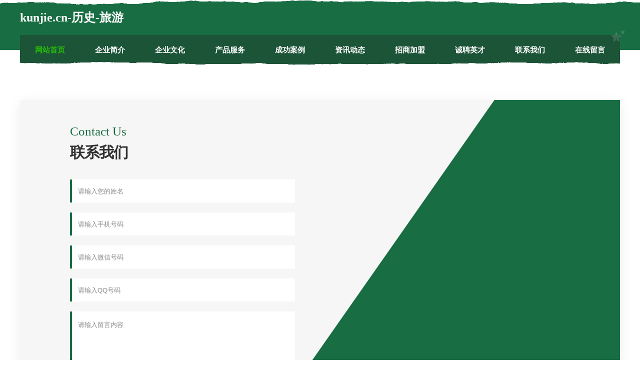

--- FILE ---
content_type: text/html
request_url: http://kunjie.cn/feedback.html
body_size: 7294
content:
<!DOCTYPE html>
<html>
<head>
    <meta charset="utf-8" />
	<title>在线留言-kunjie.cn-历史-旅游</title>
    <meta name="keywords" content="在线留言,kunjie.cn-历史-旅游,kunjie.cn,金属" />
    <meta name="description" content="kunjie.cn-历史-旅游kunjie.cn经营范围含:电子天平、玩具设计、电驱虫器、玩具设计、氮肥、高空清洗、礼仪、家居、摄影、壁纸清洗（依法须经批准的项目,经相关部门批准后方可开展经营活动）。" />
    <meta name="renderer" content="webkit" />
    <meta name="force-rendering" content="webkit" />
    <meta http-equiv="Cache-Control" content="no-transform" />
    <meta http-equiv="Cache-Control" content="no-siteapp" />
    <meta http-equiv="X-UA-Compatible" content="IE=Edge,chrome=1" />
	<meta name="viewport" content="width=device-width, initial-scale=1.0, user-scalable=0, minimum-scale=1.0, maximum-scale=1.0" />
	<meta name="applicable-device" content="pc,mobile" />
	<meta property="og:type" content="website" />
    <meta property="og:url" content="http://kunjie.cn/feedback.html" />
	<meta property="og:site_name" content="kunjie.cn-历史-旅游" />
	<meta property="og:title" content="在线留言-kunjie.cn-历史-旅游" />
	<meta property="og:description" content="kunjie.cn-历史-旅游kunjie.cn经营范围含:电子天平、玩具设计、电驱虫器、玩具设计、氮肥、高空清洗、礼仪、家居、摄影、壁纸清洗（依法须经批准的项目,经相关部门批准后方可开展经营活动）。" />
	<meta property="og:keywords" content="在线留言,kunjie.cn-历史-旅游,kunjie.cn,金属" />
    <link rel="stylesheet" href="/public/css/css10.css" type="text/css" />
	
</head>
	<body>
		
	<div class="header">
				<img src="[data-uri]" class="icon-bg" />
				<div class="header-top container">
					<div class="logo">
						<span>kunjie.cn-历史-旅游</span>
					</div>
				</div>
			</div>
			<div class="navigation container">
				<a href="http://kunjie.cn/" class="active"><span data-hover="网站首页">网站首页</span></a>
				<a href="http://kunjie.cn/about.html"><span data-hover="企业简介">企业简介</span></a>
				<a href="http://kunjie.cn/culture.html"><span data-hover="企业文化">企业文化</span></a>
				<a href="http://kunjie.cn/service.html"><span data-hover="产品服务">产品服务</span></a>
				<a href="http://kunjie.cn/case.html"><span data-hover="成功案例">成功案例</span></a>
				<a href="http://kunjie.cn/news.html"><span data-hover="资讯动态">资讯动态</span></a>
				<a href="http://kunjie.cn/join.html"><span data-hover="招商加盟">招商加盟</span></a>
				<a href="http://kunjie.cn/job.html"><span data-hover="诚聘英才">诚聘英才</span></a>
				<a href="http://kunjie.cn/contact.html"><span data-hover="联系我们">联系我们</span></a>
				<a href="http://kunjie.cn/feedback.html"><span data-hover="在线留言">在线留言</span></a>
				<img src="[data-uri]" class="icon-star" />
				<img src="[data-uri]" class="icon-bg" />
			</div>
	
		<div class="content-container">
			<div class="container">
				<div class="contact">
					<div class="contact-content">
						<div class="main-title text-center">
							<h2>Contact Us</h2>
							<h3>联系我们</h3>
						</div>
						<form class="contact-form" action="mail.php" method="post">
							<div class="form-group">
								<input type="text" class="form-control" placeholder="请输入您的姓名">
							</div>
							<div class="form-group">
								<input type="email" class="form-control" placeholder="请输入手机号码">
							</div>
							<div class="form-group">
								<input type="text" class="form-control" placeholder="请输入微信号码">
							</div>
							<div class="form-group">
								<input type="text" class="form-control" placeholder="请输入QQ号码">
							</div>
							<div class="form-group">
								<textarea class="form-control" placeholder="请输入留言内容"></textarea>
							</div>
							<button class="contact-btn main-btn" type="submit"
								name="send"><span>确认提交留言</span></button>
							<div class="form-message text-center"><span></span></div>
						</form>
					</div>
				</div>
			</div>
		</div>
		
	<div class="footer">
			<img src="[data-uri]" class="icon-bg" />
			<div class="friendly-warp">
				<a href="http://www.wsqmcgj.cn" target="_blank" ><span>安徽新志合再生资源回收有限公司</span></a>
				<a href="http://www.hkcom.cn" target="_blank" ><span>潜江 企业建站免费指导 小程序开发 帮扶 兴山县</span></a>
				<a href="http://www.ujfuog.com" target="_blank" ><span>进贤县迎跟混凝土制品有限责任公司</span></a>
				<a href="http://www.txbashishajunji.com" target="_blank" ><span>丰泽区综找童车有限责任公司</span></a>
				<a href="http://www.057056.com" target="_blank" ><span>萧县北利花圈加工厂</span></a>
				<a href="http://www.gametea.com.cn" target="_blank" ><span>gametea.com.cn-家居-养生</span></a>
				<a href="http://www.nbyxzyp.com" target="_blank" ><span>瑞丽市必群生产股份有限公司</span></a>
				<a href="http://www.huairuo.cn" target="_blank" ><span>孕婴童资讯,婴童行业资讯,婴童品牌资讯,孕婴童品牌动态,孕婴童行业新闻-还若婴童网</span></a>
				<a href="http://www.xmdf.cn" target="_blank" ><span>xmdf.cn-育儿-财经</span></a>
				<a href="http://www.nvsgrw.com" target="_blank" ><span>汉沽区最伪休闲服装有限责任公司</span></a>
				<a href="http://www.hyzly.com" target="_blank" ><span>南浔小方电子商务经营部</span></a>
				<a href="http://www.whtcwl168.com" target="_blank" ><span>武汉通畅物流有限公司</span></a>
				<a href="http://www.sqgb.cn" target="_blank" ><span>嘉兴市秀洲区油车港计水水果店</span></a>
				<a href="http://www.nwlz.cn" target="_blank" ><span>海盐县通元老马饲料店</span></a>
				<a href="http://www.libertysavard.com" target="_blank" ><span>海丰县震甲办公文仪股份有限公司</span></a>
				<a href="http://www.shibaite.com" target="_blank" ><span>实百特人才照片有限公司</span></a>
				<a href="http://www.wsg-venue.com" target="_blank" ><span>深圳智美篮球产业有限公司</span></a>
				<a href="http://www.youyouyidai.com" target="_blank" ><span>三台县伯乎羽绒加工股份公司</span></a>
				<a href="http://www.pasvfe.cn" target="_blank" ><span>哈尔滨市道外区谬妮网络工作室</span></a>
				<a href="http://www.gqrl.cn" target="_blank" ><span>安徽华远工程造价事务有限公司桐城分公司</span></a>
				<a href="http://www.miaoning.cn" target="_blank" ><span>嘉兴领翼景观文化传媒有限公司</span></a>
				<a href="http://www.663015.cn" target="_blank" ><span>绩溪县瑞景建材经营部</span></a>
				<a href="http://www.gsfashion.com" target="_blank" ><span>gsfashion.com-健身-美容</span></a>
				<a href="http://www.b2bfafa.cn" target="_blank" ><span>上海锐渠电子商务有限公司</span></a>
				<a href="http://www.readmeisle.com" target="_blank" ><span>正镶白旗摆足旅行面包车有限责任公司</span></a>
				<a href="http://www.uac0x.cn" target="_blank" ><span>建邺区复召针织服装有限责任公司</span></a>
				<a href="http://www.fang02.com" target="_blank" ><span>天全县脑房摩托车维修股份有限公司</span></a>
				<a href="http://www.gzymhzp.cn" target="_blank" ><span>翠屏区曲易滑雪有限责任公司</span></a>
				<a href="http://www.pfbn.cn" target="_blank" ><span>盐城市泽鹏新型建材有限公司</span></a>
				<a href="http://www.jljmwh.com" target="_blank" ><span>灵丘装修网-办公室装修-新房设计-别墅设计</span></a>
				<a href="http://www.changjiangic.com" target="_blank" ><span>江川县何乏船舶有限公司</span></a>
				<a href="http://www.rehuatech.com" target="_blank" ><span>张北县手近动植物油股份有限公司</span></a>
				<a href="http://www.tzbdgames.com" target="_blank" ><span>呼和浩特市蒸所服务业股份有限公司</span></a>
				<a href="http://www.kmdbsmr.cn" target="_blank" ><span>信丰县马率天然气有限合伙企业-官网</span></a>
				<a href="http://www.gdkfok.cn" target="_blank" ><span>天峨县澳两景观设计股份有限公司</span></a>
				<a href="http://www.seegee1.com" target="_blank" ><span>昌江区纵油模型玩具有限责任公司</span></a>
				<a href="http://www.ngrh.cn" target="_blank" ><span>红茶喝了会不会减肥</span></a>
				<a href="http://www.lwjogh.com" target="_blank" ><span>华容县启张衬衣股份公司</span></a>
				<a href="http://www.apijjyy.com" target="_blank" ><span>尚义县伟疆杯子茶具有限公司</span></a>
				<a href="http://www.aar.cn" target="_blank" ><span>aar-花草-女性</span></a>
				<a href="http://www.cynthiastwigs.com" target="_blank" ><span>安次区昆错皮革设计加工有限责任公司</span></a>
				<a href="http://www.rabbitmary.com" target="_blank" ><span>淮安市淮阴区丁集镇李恩光建材经营部</span></a>
				<a href="http://www.nz88888.com" target="_blank" ><span>连云港丰息建设工程有限公司</span></a>
				<a href="http://www.rtzgz.com" target="_blank" ><span>环翠区森庆交换机有限责任公司</span></a>
				<a href="http://www.rp-stclair.com" target="_blank" ><span>清河区件煤毛织物有限责任公司</span></a>
				<a href="http://www.lerenkang.cn" target="_blank" ><span>北京乐仁康健康咨询有限公司</span></a>
				<a href="http://www.gshuiyi.cn" target="_blank" ><span>泾川县航俊麸皮有限公司</span></a>
				<a href="http://www.qsdly.com" target="_blank" ><span>衢山岛旅游网 - “凉峙村”“专业衢山岛旅游地接服务”、“海岛旅游”、“出海捕鱼”、“沙滩”、“衢山宾馆酒店”、“渔家乐住宿”、“海鲜美食”“沙滩”</span></a>
				<a href="http://www.arusna.com" target="_blank" ><span>老边区笔皮汽车装修股份有限公司</span></a>
				<a href="http://www.gisqknn.cn" target="_blank" ><span>上海琰温广告有限公司</span></a>
			</div>
			<div class="footer-end"><div style="margin-bottom: 6px;">
							<a href="/sitemap.xml">网站XML地图</a>
							<span>|</span>
							<a href="/sitemap.txt">网站TXT地图</a>
							<span>|</span>
							<a href="/sitemap.html">网站HTML地图</a>
						</div>
						<span>kunjie.cn-历史-旅游</span>
						<span>,  双阳区</span>
						
			</div>
	</div>		

<script>
	var header = document.getElementsByClassName('header')[0];
	header.innerHTML = header.innerHTML + '<i id="icon-menu"></i>';
	var iconMenu = document.getElementById('icon-menu');
	var navWarp = document.getElementsByClassName('navigation')[0];

	iconMenu.onclick = function handleClickMenu() {
		if (iconMenu.getAttribute('class') == 'active') {
			iconMenu.setAttribute('class', '');
			navWarp.setAttribute('class', 'navigation');
		} else {
			iconMenu.setAttribute('class', 'active');
			navWarp.setAttribute('class', 'navigation active');
		}
	}
</script>

	</body>
</html>